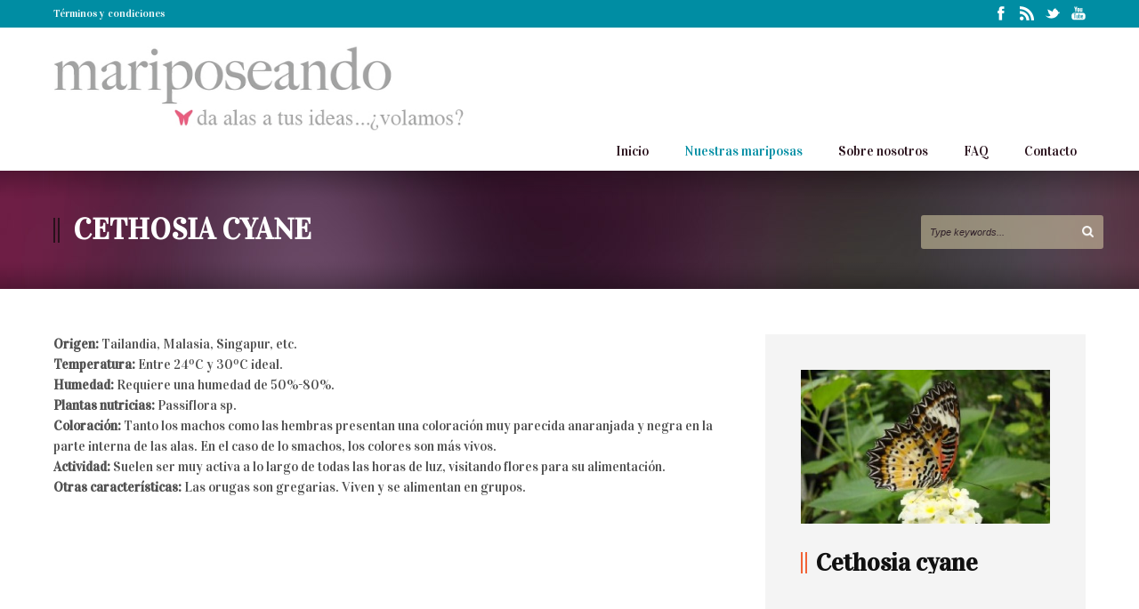

--- FILE ---
content_type: text/html; charset=UTF-8
request_url: http://www.mariposeando.com/cethosia-cyane/
body_size: 8459
content:
<!DOCTYPE html>
<!--[if lt IE 7]><html class="no-js lt-ie9 lt-ie8 lt-ie7"  xmlns:fb="http://ogp.me/ns/fb#" xmlns:og="http://ogp.me/ns#" lang="es-ES"> <![endif]-->
<!--[if IE 7]><html class="no-js lt-ie9 lt-ie8"  xmlns:fb="http://ogp.me/ns/fb#" xmlns:og="http://ogp.me/ns#" lang="es-ES"> <![endif]-->
<!--[if IE 8]><html class="no-js lt-ie9"  xmlns:fb="http://ogp.me/ns/fb#" xmlns:og="http://ogp.me/ns#" lang="es-ES"> <![endif]-->
<!--[if gt IE 8]><!--> <html class="no-js"  xmlns:fb="http://ogp.me/ns/fb#" xmlns:og="http://ogp.me/ns#" lang="es-ES"> <!--<![endif]-->
<head>

	<!-- Basic Page Needs
  ================================================== -->
	<meta charset="UTF-8" />
	<title>Mariposeando   &raquo; Cethosia cyane</title>

	<!--[if lt IE 9]>
		<script src="http://html5shiv.googlecode.com/svn/trunk/html5.js"></script>
	<![endif]-->

	<!-- CSS
  ================================================== -->
	<link rel="stylesheet" href="http://www.mariposeando.com/wp-content/themes/studiobielsa/style.css" type="text/css" />
	
				<meta name="viewport" content="width=device-width, user-scalable=no">
		<link rel="stylesheet" href="http://www.mariposeando.com/wp-content/themes/kingpower-v1-00/stylesheet/foundation-responsive.css">
		
	<!--[if IE 7]>
		<link rel="stylesheet" href="http://www.mariposeando.com/wp-content/themes/kingpower-v1-00/stylesheet/ie7-style.css" /> 
		<link rel="stylesheet" href="http://www.mariposeando.com/wp-content/themes/kingpower-v1-00/stylesheet/font-awesome/font-awesome-ie7.min.css" /> 
	<![endif]-->	
	
	<link rel="shortcut icon" href="http://www.mariposeando.com/wp-content/uploads/2013/04/mariposa-ico.png" type="image/x-icon" /><link rel="alternate" type="application/rss+xml" title="Mariposeando &raquo; Feed" href="http://www.mariposeando.com/feed/" />
<link rel="alternate" type="application/rss+xml" title="Mariposeando &raquo; RSS de los comentarios" href="http://www.mariposeando.com/comments/feed/" />
<link rel="alternate" type="application/rss+xml" title="Mariposeando &raquo; Cethosia cyane RSS de los comentarios" href="http://www.mariposeando.com/cethosia-cyane/feed/" />
<link rel='stylesheet' id='style-custom-css'  href='http://www.mariposeando.com/wp-content/themes/kingpower-v1-00/style-custom.css?ver=3.8.41' type='text/css' media='all' />
<link rel='stylesheet' id='Google-Font-Droid+Serif-css'  href='http://fonts.googleapis.com/css?family=Droid+Serif%3An%2Ci%2Cb%2Cbi&#038;subset=latin&#038;ver=3.8.41' type='text/css' media='all' />
<link rel='stylesheet' id='Google-Font-Vidaloka-css'  href='http://fonts.googleapis.com/css?family=Vidaloka%3An%2Ci%2Cb%2Cbi&#038;subset=latin&#038;ver=3.8.41' type='text/css' media='all' />
<link rel='stylesheet' id='Google-Font-Vollkorn-css'  href='http://fonts.googleapis.com/css?family=Vollkorn%3An%2Ci%2Cb%2Cbi&#038;subset=latin&#038;ver=3.8.41' type='text/css' media='all' />
<link rel='stylesheet' id='layerslider_css-css'  href='http://www.mariposeando.com/wp-content/plugins/LayerSlider/css/layerslider.css?ver=4.1.1' type='text/css' media='all' />
<link rel='stylesheet' id='contact-form-7-css'  href='http://www.mariposeando.com/wp-content/plugins/contact-form-7/includes/css/styles.css?ver=3.4' type='text/css' media='all' />
<link rel='stylesheet' id='superfish-css'  href='http://www.mariposeando.com/wp-content/themes/kingpower-v1-00/stylesheet/superfish.css?ver=3.8.41' type='text/css' media='all' />
<link rel='stylesheet' id='fancybox-css'  href='http://www.mariposeando.com/wp-content/themes/kingpower-v1-00/stylesheet/fancybox.css?ver=3.8.41' type='text/css' media='all' />
<link rel='stylesheet' id='fancybox-thumbs-css'  href='http://www.mariposeando.com/wp-content/themes/kingpower-v1-00/stylesheet/jquery.fancybox-thumbs.css?ver=3.8.41' type='text/css' media='all' />
<link rel='stylesheet' id='font-awesome-css'  href='http://www.mariposeando.com/wp-content/themes/kingpower-v1-00/stylesheet/font-awesome/font-awesome.css?ver=3.8.41' type='text/css' media='all' />
<script type='text/javascript' src='http://www.mariposeando.com/wp-includes/js/jquery/jquery.js?ver=1.10.2'></script>
<script type='text/javascript' src='http://www.mariposeando.com/wp-includes/js/jquery/jquery-migrate.min.js?ver=1.2.1'></script>
<script type='text/javascript' src='http://www.mariposeando.com/wp-content/plugins/LayerSlider/js/layerslider.kreaturamedia.jquery.js?ver=4.1.1'></script>
<script type='text/javascript' src='http://www.mariposeando.com/wp-content/plugins/LayerSlider/js/jquery-easing-1.3.js?ver=1.3.0'></script>
<script type='text/javascript' src='http://www.mariposeando.com/wp-content/plugins/LayerSlider/js/jquerytransit.js?ver=0.9.9'></script>
<script type='text/javascript' src='http://www.mariposeando.com/wp-content/plugins/LayerSlider/js/layerslider.transitions.js?ver=4.1.1'></script>
<script type='text/javascript' src='http://www.mariposeando.com/wp-content/themes/kingpower-v1-00/javascript/jquery.fitvids.js?ver=1.0'></script>
<script type='text/javascript' src='http://www.mariposeando.com/wp-includes/js/comment-reply.min.js?ver=3.8.41'></script>
<link rel="EditURI" type="application/rsd+xml" title="RSD" href="http://www.mariposeando.com/xmlrpc.php?rsd" />
<link rel="wlwmanifest" type="application/wlwmanifest+xml" href="http://www.mariposeando.com/wp-includes/wlwmanifest.xml" /> 
<link rel='prev' title='Danaus plexippus' href='http://www.mariposeando.com/danaus-plexippus-2/' />
<link rel='next' title='Morpho helenor peleides' href='http://www.mariposeando.com/morpho-helenor-peleides/' />
<meta name="generator" content="WordPress 3.8.41" />
<link rel='canonical' href='http://www.mariposeando.com/cethosia-cyane/' />
<link rel='shortlink' href='http://www.mariposeando.com/?p=567' />
<meta property='og:type' content='article' />
<meta property='og:title' content='Cethosia cyane' />
<meta property='og:url' content='http://www.mariposeando.com/cethosia-cyane/' />
<meta property='og:description' content='' />
<meta property='og:site_name' content='Mariposeando' />
<meta property='fb:app_id' content='561604390557816' />
<meta property='og:locale' content='es_ES' />
	
<!--[if lt IE 9]>
<style type="text/css">
	html,body, div.header-outer-wrapper{ min-width: 1240px; }

	div.shortcode-dropcap.circle,
	div.anythingSlider .anythingControls ul a, .flex-control-nav li a, 
	.nivo-controlNav a, ls-bottom-slidebuttons a{
		z-index: 1000;
		position: relative;
		behavior: url(http://www.mariposeando.com/wp-content/themes/kingpower-v1-00/stylesheet/ie-fix/PIE.php);
	}
	div.top-search-wrapper .search-text{ width: 185px; }
	div.top-search-wrapper .search-text input{ float: right; }
	div.logo-right-text-content { width: 400px !important; }
	
	span.portfolio-thumbnail-image-hover,
	span.hover-link, span.hover-video, span.hover-zoom{ display: none !important; }
	
	.portfolio-media-wrapper:hover span{ display: block !important; }
	.blog-media-wrapper:hover span{ display: block !important; }
	
	ul.gdl-accordion li, ul.gdl-toggle-box li{ overflow: hidden; }
	
	div.content-outer-wrapper.full-container.boxed-style-enabled{ margin-top: -130px; }div.gdl-top-slider.full-container.boxed-style-enabled .ls-kingpower .ls-bottom-nav-wrapper,div.gdl-top-slider.full-container.boxed-style-enabled .flex-control-nav-wrapper, div.gdl-top-slider.full-container.boxed-style-enabled .flex-caption,div.gdl-top-slider.full-container.boxed-style-enabled .nivo-controlNav-wrapper, div.gdl-top-slider.full-container.boxed-style-enabled .nivo-caption,div.gdl-top-slider.full-container.boxed-style-enabled .nivo-directionNav a.nivo-prevNav, div.gdl-top-slider.full-container.boxed-style-enabled .flex-direction-nav li .flex-prev, div.gdl-top-slider.full-container.boxed-style-enabled .ls-kingpower .ls-nav-prev,div.gdl-top-slider.full-container.boxed-style-enabled .nivo-directionNav a.nivo-nextNav, div.gdl-top-slider.full-container.boxed-style-enabled .flex-direction-nav li .flex-next, div.gdl-top-slider.full-container.boxed-style-enabled .ls-kingpower .ls-nav-next{ margin-bottom: 130px; }	
	div.gdl-top-slider.boxed-style-enabled .ls-kingpower .ls-bottom-nav-wrapper,
	div.gdl-top-slider.boxed-style-enabled .flex-control-nav-wrapper,
	div.gdl-top-slider.boxed-style-enabled .flex-caption,
	div.gdl-top-slider.boxed-style-enabled .nivo-controlNav-wrapper,
	div.gdl-top-slider.boxed-style-enabled .nivo-caption { left: 50%; margin-left: -620px; }  
	div.gdl-top-slider.boxed-style-enabled .ls-kingpower .ls-nav-prev,
	div.gdl-top-slider.boxed-style-enabled .nivo-directionNav a.nivo-prevNav, 
	div.gdl-top-slider.boxed-style-enabled .flex-direction-nav li .flex-prev{ right: 50%; margin-right: -569px; }
	div.gdl-top-slider.boxed-style-enabled .ls-kingpower .ls-nav-next,
	div.gdl-top-slider.boxed-style-enabled .nivo-directionNav a.nivo-nextNav, 
	div.gdl-top-slider.boxed-style-enabled .flex-direction-nav li .flex-next{ right: 50%; margin-right: -620px; } 
	
	div.header-outer-wrapper.full-container.boxed-style-enabled { position: absolute; left: 0px; right: 0px; z-index: 99; }
	div.content-outer-wrapper.full-container.boxed-style-enabled { position: relative; z-index: 50; }	

	div.gdl-top-slider.boxed-style-enabled .ls-kingpower .ls-bottom-nav-wrapper,
	div.gdl-top-slider.boxed-style-enabled .flex-control-nav-wrapper,
	div.gdl-top-slider.boxed-style-enabled .flex-caption,
	div.gdl-top-slider.boxed-style-enabled .nivo-controlNav-wrapper,
	div.gdl-top-slider.boxed-style-enabled .nivo-caption { left: 50%; margin-left: -620px; }  
	div.gdl-top-slider.boxed-style-enabled .ls-kingpower .ls-nav-prev,
	div.gdl-top-slider.boxed-style-enabled .nivo-directionNav a.nivo-prevNav, 
	div.gdl-top-slider.boxed-style-enabled .flex-direction-nav li .flex-prev{ right: 50%; margin-right: -569px; }
	div.gdl-top-slider.boxed-style-enabled .ls-kingpower .ls-nav-next,
	div.gdl-top-slider.boxed-style-enabled .nivo-directionNav a.nivo-nextNav, 
	div.gdl-top-slider.boxed-style-enabled .flex-direction-nav li .flex-next{ right: 50%; margin-right: -620px; } 
	
	div.header-outer-wrapper.full-container.boxed-style-enabled { position: absolute; left: 0px; right: 0px; z-index: 99; }
	div.content-outer-wrapper.full-container.boxed-style-enabled { position: relative; z-index: 50; }		
	
	div.logo-wrapper img{ float: left; }
	.logo-wrapper{ overflow: hidden; width: 465px !important; }	
</style>
<![endif]-->
	
</head>
<body class="page page-id-567 page-template-default">
<div class="body-outer-wrapper">
	<div class="body-wrapper">
		<div class="header-outer-wrapper ">
			<!-- top navigation -->
			<div class="top-navigation-wrapper boxed-style">
				<div class="top-navigation-container container">
					<div class="top-navigation-left"><a href="http://www.mariposeando.com/terminos-y-condiciones">Términos y condiciones</a></div><div class="top-navigation-right"><div id="gdl-social-icon" class="social-wrapper gdl-retina"><div class="social-icon-wrapper"><div class="social-icon"><a target="_blank" href="https://www.facebook.com/mariposeando?fref=ts"><img src="http://www.mariposeando.com/wp-content/themes/kingpower-v1-00/images/icon/light/social-icon/facebook.png" alt="facebook" width="16" height="16" /></a></div><div class="social-icon"><a target="_blank" href="http://mariposeando.com/feed/"><img src="http://www.mariposeando.com/wp-content/themes/kingpower-v1-00/images/icon/light/social-icon/rss.png" alt="rss" width="16" height="16" /></a></div><div class="social-icon"><a target="_blank" href="http://www.twitter.com/mariposeate"><img src="http://www.mariposeando.com/wp-content/themes/kingpower-v1-00/images/icon/light/social-icon/twitter.png" alt="twitter" width="16" height="16" /></a></div><div class="social-icon"><a target="_blank" href="http://www.youtube.com/user/wildurbanlife?feature=watch"><img src="http://www.mariposeando.com/wp-content/themes/kingpower-v1-00/images/icon/light/social-icon/youtube.png" alt="youtube" width="16" height="16" /></a></div></div></div></div>					<div class="clear"></div>
				</div>
			</div> <!-- top navigation wrapper -->
			
			<div class="header-wrapper container main">
					
				<!-- Get Logo -->
				<div class="logo-wrapper">
					<a href="http://www.mariposeando.com"><img src="http://www.mariposeando.com/wp-content/uploads/2013/04/logo-grande.jpg" alt=""/></a>				</div>

				<!-- Navigation -->
				<div class="gdl-navigation-wrapper">
					<div class="responsive-menu-wrapper"><select id="menu-principal" class="menu dropdown-menu"><option value="" class="blank">&#8211; Main Menu &#8211;</option><option class="menu-item menu-item-type-custom menu-item-object-custom menu-item-home menu-item-540 menu-item-depth-0" value="http://www.mariposeando.com">Inicio</option>
<option class="menu-item menu-item-type-post_type menu-item-object-page current-menu-ancestor current-menu-parent current_page_parent current_page_ancestor menu-item-has-children menu-item-543 menu-item-depth-0" value="http://www.mariposeando.com/nuestras-mariposas/">Nuestras mariposas</option>	<option class="menu-item menu-item-type-post_type menu-item-object-page menu-item-554 menu-item-depth-1" value="http://www.mariposeando.com/heliconius-melpomene/">- Heliconius melpomene</option>
	<option class="menu-item menu-item-type-post_type menu-item-object-page menu-item-595 menu-item-depth-1" value="http://www.mariposeando.com/heliconius-charithonius/">- Heliconius charithonius</option>
	<option class="menu-item menu-item-type-post_type menu-item-object-page menu-item-594 menu-item-depth-1" value="http://www.mariposeando.com/dryas-iulia/">- Dryas iulia</option>
	<option class="menu-item menu-item-type-post_type menu-item-object-page menu-item-593 menu-item-depth-1" value="http://www.mariposeando.com/heliconius-hecale/">- Heliconius hecale</option>
	<option class="menu-item menu-item-type-post_type menu-item-object-page menu-item-592 menu-item-depth-1" value="http://www.mariposeando.com/danaus-plexippus-2/">- Danaus plexippus</option>
	<option class="menu-item menu-item-type-post_type menu-item-object-page current-menu-item page_item page-item-567 current_page_item menu-item-591 menu-item-depth-1" value="http://www.mariposeando.com/cethosia-cyane/" selected="selected">- Cethosia cyane</option>
	<option class="menu-item menu-item-type-post_type menu-item-object-page menu-item-590 menu-item-depth-1" value="http://www.mariposeando.com/morpho-helenor-peleides/">- Morpho helenor peleides</option>
	<option class="menu-item menu-item-type-post_type menu-item-object-page menu-item-589 menu-item-depth-1" value="http://www.mariposeando.com/caligo-eurilochus/">- Caligo eurilochus</option>
	<option class="menu-item menu-item-type-post_type menu-item-object-page menu-item-588 menu-item-depth-1" value="http://www.mariposeando.com/papilio-lowi/">- Papilio lowi</option>
	<option class="menu-item menu-item-type-post_type menu-item-object-page menu-item-587 menu-item-depth-1" value="http://www.mariposeando.com/papilio-polytes/">- Papilio polytes</option>
	<option class="menu-item menu-item-type-post_type menu-item-object-page menu-item-586 menu-item-depth-1" value="http://www.mariposeando.com/papilio-demoleus/">- Papilio demoleus</option>

<option class="menu-item menu-item-type-post_type menu-item-object-page menu-item-373 menu-item-depth-0" value="http://www.mariposeando.com/sobre-nosotros/">Sobre nosotros</option>
<option class="menu-item menu-item-type-post_type menu-item-object-page menu-item-69 menu-item-depth-0" value="http://www.mariposeando.com/faq/">FAQ</option>
<option class="menu-item menu-item-type-post_type menu-item-object-page menu-item-538 menu-item-depth-0" value="http://www.mariposeando.com/contacto-2/">Contacto</option>
</select></div><div class="clear"></div><div class="navigation-wrapper"><div class="gdl-current-menu" ></div><div id="main-superfish-wrapper" class="menu-wrapper"><ul id="menu-principal-1" class="sf-menu"><li id="menu-item-540" class="menu-item menu-item-type-custom menu-item-object-custom menu-item-home"><a href="http://www.mariposeando.com"><span class="gdl-des-prepend"><span class="gdl-label">Inicio</span></span></a></li>
<li id="menu-item-543" class="menu-item menu-item-type-post_type menu-item-object-page current-menu-ancestor current-menu-parent current_page_parent current_page_ancestor menu-item-has-children"><a href="http://www.mariposeando.com/nuestras-mariposas/"><span class="gdl-des-prepend"><span class="gdl-label">Nuestras mariposas</span></span></a>
<ul class="sub-menu">
	<li id="menu-item-554" class="menu-item menu-item-type-post_type menu-item-object-page"><a href="http://www.mariposeando.com/heliconius-melpomene/"><span class="gdl-sub-label">Heliconius melpomene</span></a></li>
	<li id="menu-item-595" class="menu-item menu-item-type-post_type menu-item-object-page"><a href="http://www.mariposeando.com/heliconius-charithonius/"><span class="gdl-sub-label">Heliconius charithonius</span></a></li>
	<li id="menu-item-594" class="menu-item menu-item-type-post_type menu-item-object-page"><a href="http://www.mariposeando.com/dryas-iulia/"><span class="gdl-sub-label">Dryas iulia</span></a></li>
	<li id="menu-item-593" class="menu-item menu-item-type-post_type menu-item-object-page"><a href="http://www.mariposeando.com/heliconius-hecale/"><span class="gdl-sub-label">Heliconius hecale</span></a></li>
	<li id="menu-item-592" class="menu-item menu-item-type-post_type menu-item-object-page"><a href="http://www.mariposeando.com/danaus-plexippus-2/"><span class="gdl-sub-label">Danaus plexippus</span></a></li>
	<li id="menu-item-591" class="menu-item menu-item-type-post_type menu-item-object-page current-menu-item page_item page-item-567 current_page_item"><a href="http://www.mariposeando.com/cethosia-cyane/"><span class="gdl-sub-label">Cethosia cyane</span></a></li>
	<li id="menu-item-590" class="menu-item menu-item-type-post_type menu-item-object-page"><a href="http://www.mariposeando.com/morpho-helenor-peleides/"><span class="gdl-sub-label">Morpho helenor peleides</span></a></li>
	<li id="menu-item-589" class="menu-item menu-item-type-post_type menu-item-object-page"><a href="http://www.mariposeando.com/caligo-eurilochus/"><span class="gdl-sub-label">Caligo eurilochus</span></a></li>
	<li id="menu-item-588" class="menu-item menu-item-type-post_type menu-item-object-page"><a href="http://www.mariposeando.com/papilio-lowi/"><span class="gdl-sub-label">Papilio lowi</span></a></li>
	<li id="menu-item-587" class="menu-item menu-item-type-post_type menu-item-object-page"><a href="http://www.mariposeando.com/papilio-polytes/"><span class="gdl-sub-label">Papilio polytes</span></a></li>
	<li id="menu-item-586" class="menu-item menu-item-type-post_type menu-item-object-page"><a href="http://www.mariposeando.com/papilio-demoleus/"><span class="gdl-sub-label">Papilio demoleus</span></a></li>
</ul>
</li>
<li id="menu-item-373" class="menu-item menu-item-type-post_type menu-item-object-page"><a href="http://www.mariposeando.com/sobre-nosotros/"><span class="gdl-des-prepend"><span class="gdl-label">Sobre nosotros</span></span></a></li>
<li id="menu-item-69" class="menu-item menu-item-type-post_type menu-item-object-page"><a href="http://www.mariposeando.com/faq/"><span class="gdl-des-prepend"><span class="gdl-label">FAQ</span></span></a></li>
<li id="menu-item-538" class="menu-item menu-item-type-post_type menu-item-object-page"><a href="http://www.mariposeando.com/contacto-2/"><span class="gdl-des-prepend"><span class="gdl-label">Contacto</span></span></a></li>
</ul></div><div class="clear"></div></div>					<div class="clear"></div>
				</div>
				<div class="clear"></div>
			</div> <!-- header wrapper container -->
					</div> <!-- header outer wrapper -->
		<div class="page-header-wrapper boxed-style gdl-border-x bottom"><div class="page-header-container container"><div class="page-header-inner-wrapper"><div class="page-header-left-bar"></div><div class="page-header-left-bar"></div><h1 class="page-header-title">Cethosia cyane</h1></div><span class="page-header-caption"></span></div><div class="page-title-top-shadow"></div><div class="page-title-bottom-shadow"></div><div class="gdl-search-form">
	<form method="get" id="searchform" action="http://www.mariposeando.com/">
				<div class="search-text" id="search-text">
			<input type="text" value="Type keywords..." name="s" id="s" autocomplete="off" data-default="Type keywords..." />
		</div>
		<input type="submit" id="searchsubmit" value="" />
		<div class="clear"></div>
	</form>
</div></div>		<div class="content-outer-wrapper ">
			<div class="header-bottom-bar-wrapper boxed-style">
				<div class="header-bottom-bar boxed-style"></div>
			</div>
						<div class="content-wrapper container main ">			
	<div id="post-567" class="post-567 page type-page status-publish hentry">
	<div class="page-wrapper single-page ">
		<div class="row gdl-page-row-wrapper"><div class="gdl-page-left mb0 twelve columns"><div class="row"><div class="gdl-page-item mb0 twelve columns"><div class="row"><div class="twelve columns mb0"><div class="gdl-page-content"></div></div><div class="clear"></div></div><div class="row"><div class="eight columns column-item-class column-item-class-0 mb45"><div class="gdl-column-item"><strong>Origen:</strong><strong> </strong>Tailandia, Malasia, Singapur, etc.<br/>
<strong>Temperatura:</strong> Entre 24ºC y 30ºC ideal.<br/>
<strong>Humedad:</strong> Requiere una humedad de 50%-80%.<br/>
<strong>Plantas nutricias:</strong><strong> </strong>Passiflora sp.<br/>
<strong>Coloración:</strong><strong> </strong>Tanto los machos como las hembras presentan una coloración muy parecida anaranjada y negra en la parte interna de las alas. En el caso de lo smachos, los colores son más vivos.<br/>
<strong>Actividad:</strong><strong> </strong>Suelen ser muy activa a lo largo de todas las horas de luz, visitando flores para su alimentación.<br/>
<strong>Otras características:</strong><strong> </strong>Las orugas son gregarias. Viven y se alimentan en grupos.</div></div><div class="four columns featured-media-item-class featured-media-item-class-1 mb40"><div class="featured-media-wrapper"><div class="featured-media-image"><img src="http://www.mariposeando.com/wp-content/uploads/2016/04/c_cyane-300x225-500x310.jpg" alt=""></div><div class="featured-media-content-wrapper"><div class="featured-media-title-wrapper"><div class="featured-media-left-bar"></div><div class="featured-media-left-bar"></div><h4 class="featured-media-title">Cethosia cyane</h4><div class="clear"></div><div class="featured-media-caption"></div></div><div class="clear"></div><div class="featured-media-content"></div></div><div class="clear"></div></div></div><div class="clear"></div></div></div><div class="clear"></div></div></div><div class="clear"></div></div>		<div class="clear"></div>
	</div> <!-- page wrapper -->
	</div> <!-- post class -->
			</div> <!-- content wrapper -->
		</div> <!-- content outer wrapper -->

				
		<div class="footer-wrapper boxed-style">

		<!-- Get Footer Widget -->
							<div class="container footer-container">
				<div class="footer-widget-wrapper">
					<div class="row">
						<div class="three columns gdl-footer-1 mb0"><div class="custom-sidebar widget_search" id="search-2" ><h3 class="custom-sidebar-title">Buscar</h3><div class="gdl-search-form">
	<form method="get" id="searchform" action="http://www.mariposeando.com/">
				<div class="search-text" id="search-text">
			<input type="text" value="Type keywords..." name="s" id="s" autocomplete="off" data-default="Type keywords..." />
		</div>
		<input type="submit" id="searchsubmit" value="" />
		<div class="clear"></div>
	</form>
</div></div><div class="custom-sidebar widget_text" id="text-2" ><h3 class="custom-sidebar-title">Fiesta de la primavera Vallromanes</h3>			<div class="textwidget"><iframe  width="260" height="145"  src="http://www.youtube.com/embed/-yKYsjCnod0" frameborder="0" allowfullscreen></iframe></div>
		</div><div class="custom-sidebar widget_text" id="text-4" ><h3 class="custom-sidebar-title">Mariposas con Mariposeando</h3>			<div class="textwidget"><iframe width="260" height="145" src="http://www.youtube.com/embed/VM84oKVkD6I" frameborder="0" allowfullscreen></iframe></div>
		</div></div><div class="three columns gdl-footer-2 mb0"><div class="custom-sidebar widget_recent-post-widget" id="recent-post-widget-2" ><h3 class="custom-sidebar-title">Noticias mariposeando</h3><div class='gdl-recent-post-widget'>				<div class="recent-post-widget">
					<div class="recent-post-widget-thumbnail"><a href="http://www.mariposeando.com/evento-en-colegio/"><img src="http://www.mariposeando.com/wp-content/uploads/2013/04/Inachis-io1-90x60.jpg" alt=""/></a></div>					
					<div class="recent-post-widget-context">
						<h4 class="recent-post-widget-title">
							<a href="http://www.mariposeando.com/evento-en-colegio/"> 
								Nuevo año, nuevo reto, nueva mariposa 
							</a>
						</h4>
						<div class="recent-post-widget-info">
							<div class="recent-post-widget-date">
								13 abr 2013							</div>						
						</div>
					</div>
					<div class="clear"></div>
				</div>						
				</div></div><div class="custom-sidebar widget_twitter-widget" id="twitter-widget-2" ><h3 class="custom-sidebar-title">Síguenos en twitter</h3><div class="twitter-whole"><ul id="twitter_update_list"><li>Twitter feed loading</li></ul></div>			<script type="text/javascript" src="http://twitter.com/javascripts/blogger.js"></script>
			<script type="text/javascript" src="http://api.twitter.com/1/statuses/user_timeline/@mariposeate.json?callback=twitterCallback2&amp;count=4&amp;include_rts=true"></script>
		</div></div><div class="three columns gdl-footer-3 mb0"><div class="custom-sidebar widget_rss" id="rss-2" ><h3 class="custom-sidebar-title"><a class='rsswidget' href='http://blogdemariposeando.wordpress.com/feed/' title='Sindicar este contenido'><img style='border:0' width='14' height='14' src='http://www.mariposeando.com/wp-includes/images/rss.png' alt='RSS' /></a> <a class='rsswidget' href='https://blogdemariposeando.wordpress.com/' title='Recuperemos el placer de convivir con la naturaleza en espacios urbanos a traves de la suelta de Mariposas'>Síguenos en nuestro blog</a></h3><ul><li><a class='rsswidget' href='https://blogdemariposeando.wordpress.com/2014/06/02/encuentros-mariposas-graellsia-isabelae/' title='¡Hola a todos! Uno de nuestros seguidores, nos hizo llegar unas fotos de una mariposa que se posó cerca de él hace unos días… ¡y nos sorprendió porque es una mariposa difícil de ver! ¿Queréis descubrir a Graellsia Isabelae? Nos … Seguir leyendo →'>Vuestros encuentros con mariposas: Graellsia Isabelae</a></li><li><a class='rsswidget' href='https://blogdemariposeando.wordpress.com/2014/06/01/mariposeando-en-la-ecofira/' title='¡¡Hola a todos!! El pasado 17 de mayo estuvimos en la Ecofira de Vallromanes, pasando un buen rato con los asistentes y realizando al final, una de nuestras sueltas de mariposas. ¡Mirad algunas fotos! La Ecofira, una feria dedicada a … Seguir leyendo →'>Mariposeando en la Ecofira</a></li><li><a class='rsswidget' href='https://blogdemariposeando.wordpress.com/2014/05/12/cajas-personalizadas-para-tus-sueltas/' title='¡Hola a tod@s!   Como sabéis, una de nuestras propuestas son las sueltas colectivas de mariposas. Estas sueltas suelen hacerse en eventos en los que una o dos personas son las encargadas de abrir la caja de «los deseos»… y … Seguir leyendo →'>Cajas personalizadas para tus sueltas</a></li><li><a class='rsswidget' href='https://blogdemariposeando.wordpress.com/2014/05/08/mariposeando-en-la-ecofira-de-vallromanes/' title='  ¡Hola a todos!   El próximo 17 de mayo se celebra en Vallromanes, la Ecofira, con actividades y talleres gratuitos. Mariposeando estará allí también, ¿quieres saber qué haremos? La Ecofira de Vallromanes dispondrá de actividades y talleres gratuitos, como … Seguir leyendo →'>Mariposeando en la Ecofira de Vallromanes</a></li><li><a class='rsswidget' href='https://blogdemariposeando.wordpress.com/2014/03/11/estamos-trabajando-con-papilio-machaon/' title='¡Hola a todos! Hoy os queremos presentar una de las especies de mariposas que estamos trabajando y que esperamos poder tener disponibles para liberar en breve. Se trata de Papilio Machaon…¡vamos a ver sus características! Un nombre con significado… Antes … Seguir leyendo →'>Estamos trabajando con…¡ Papilio Machaon!</a></li></ul></div></div><div class="three columns gdl-footer-4 mb0"><div class="custom-sidebar widget_text" id="text-5" >			<div class="textwidget"><iframe src="//www.facebook.com/plugins/likebox.php?href=http%3A%2F%2Fwww.facebook.com%2Fmariposeando&amp;width=292&amp;height=590&amp;show_faces=true&amp;colorscheme=light&amp;stream=true&amp;show_border=true&amp;header=true&amp;appId=561604390557816" scrolling="no" frameborder="0" style="border:none; overflow:hidden; width:292px; height:525px;" allowTransparency="true"></iframe></div>
		</div></div>						<div class="clear"></div>
					</div> <!-- close row -->
					
					<!-- Get Copyright Text -->
																<div class="copyright-wrapper">
							<div class="copyright-border"></div>
							<div class="copyright-left">
								@ 2013 mariposeando - Desarrollo web: <a href="http://www.studiobielsa.es" target="_blank">studiobielsa</a>							</div> 
							<div class="copyright-scroll-top scroll-top"></div>
						</div>
										
				</div>
			</div> 
		
		</div><!-- footer wrapper -->
	</div> <!-- body wrapper -->
</div> <!-- body outer wrapper -->
	
<script type="text/javascript">jQuery(document).ready(function(){});</script>	<script>
		var getElementsByClassName=function(a,b,c){if(document.getElementsByClassName){getElementsByClassName=function(a,b,c){c=c||document;var d=c.getElementsByClassName(a),e=b?new RegExp("\\b"+b+"\\b","i"):null,f=[],g;for(var h=0,i=d.length;h<i;h+=1){g=d[h];if(!e||e.test(g.nodeName)){f.push(g)}}return f}}else if(document.evaluate){getElementsByClassName=function(a,b,c){b=b||"*";c=c||document;var d=a.split(" "),e="",f="http://www.w3.org/1999/xhtml",g=document.documentElement.namespaceURI===f?f:null,h=[],i,j;for(var k=0,l=d.length;k<l;k+=1){e+="[contains(concat(' ', @class, ' '), ' "+d[k]+" ')]"}try{i=document.evaluate(".//"+b+e,c,g,0,null)}catch(m){i=document.evaluate(".//"+b+e,c,null,0,null)}while(j=i.iterateNext()){h.push(j)}return h}}else{getElementsByClassName=function(a,b,c){b=b||"*";c=c||document;var d=a.split(" "),e=[],f=b==="*"&&c.all?c.all:c.getElementsByTagName(b),g,h=[],i;for(var j=0,k=d.length;j<k;j+=1){e.push(new RegExp("(^|\\s)"+d[j]+"(\\s|$)"))}for(var l=0,m=f.length;l<m;l+=1){g=f[l];i=false;for(var n=0,o=e.length;n<o;n+=1){i=e[n].test(g.className);if(!i){break}}if(i){h.push(g)}}return h}}return getElementsByClassName(a,b,c)},
			dropdowns = getElementsByClassName( 'dropdown-menu' );
		for ( i=0; i<dropdowns.length; i++ )
			dropdowns[i].onchange = function(){ if ( this.value != '' ) window.location.href = this.value; }
	</script>
	<script type='text/javascript' src='http://www.mariposeando.com/wp-content/plugins/contact-form-7/includes/js/jquery.form.min.js?ver=3.32.0-2013.04.03'></script>
<script type='text/javascript'>
/* <![CDATA[ */
var _wpcf7 = {"loaderUrl":"http:\/\/www.mariposeando.com\/wp-content\/plugins\/contact-form-7\/images\/ajax-loader.gif","sending":"Enviando..."};
/* ]]> */
</script>
<script type='text/javascript' src='http://www.mariposeando.com/wp-content/plugins/contact-form-7/includes/js/scripts.js?ver=3.4'></script>
<script type='text/javascript' src='http://www.mariposeando.com/wp-content/themes/kingpower-v1-00/javascript/superfish.js?ver=1.0'></script>
<script type='text/javascript' src='http://www.mariposeando.com/wp-content/themes/kingpower-v1-00/javascript/supersub.js?ver=1.0'></script>
<script type='text/javascript' src='http://www.mariposeando.com/wp-content/themes/kingpower-v1-00/javascript/hoverIntent.js?ver=1.0'></script>
<script type='text/javascript' src='http://www.mariposeando.com/wp-content/themes/kingpower-v1-00/javascript/jquery.easing.js?ver=1.0'></script>
<script type='text/javascript'>
/* <![CDATA[ */
var ATTR = {"enable":"enable","width":"80","height":"45"};
/* ]]> */
</script>
<script type='text/javascript' src='http://www.mariposeando.com/wp-content/themes/kingpower-v1-00/javascript/jquery.fancybox.js?ver=1.0'></script>
<script type='text/javascript' src='http://www.mariposeando.com/wp-content/themes/kingpower-v1-00/javascript/jquery.fancybox-media.js?ver=1.0'></script>
<script type='text/javascript' src='http://www.mariposeando.com/wp-content/themes/kingpower-v1-00/javascript/jquery.fancybox-thumbs.js?ver=1.0'></script>
<script type='text/javascript' src='http://www.mariposeando.com/wp-content/themes/kingpower-v1-00/javascript/gdl-scripts.js?ver=1.0'></script>
<div id="fb-root"></div>
<script type="text/javascript">
  window.fbAsyncInit = function() {
    FB.init({"appId":"561604390557816","channelUrl":"http:\/\/www.mariposeando.com\/?sfc-channel-file=1","status":true,"cookie":true,"xfbml":true,"oauth":true});
      };
  (function(d){
       var js, id = 'facebook-jssdk'; if (d.getElementById(id)) {return;}
       js = d.createElement('script'); js.id = id; js.async = true;
       js.src = "//connect.facebook.net/es_ES/all.js";
       d.getElementsByTagName('head')[0].appendChild(js);
   }(document));     
</script>

</body>
</html>

--- FILE ---
content_type: text/css
request_url: http://www.mariposeando.com/wp-content/themes/studiobielsa/style.css
body_size: 325
content:
/*
Theme Name: Mariposeando
Description: Plantilla mariposeando
Author: studiobielsa
Author URI: www.studiobielsa.es
Version: 1.0
Tags: white, light, Orange, two-columns, flexible-width, custom-background, custom-colors, featured-images, theme-options
Template: kingpower-v1-00
*/@import url('../kingpower-v1-00/style.css');


--- FILE ---
content_type: text/css
request_url: http://www.mariposeando.com/wp-content/themes/kingpower-v1-00/stylesheet/foundation-responsive.css
body_size: 8101
content:

/* #Foundation Style
================================================== */
.row .column, .row .columns{ -webkit-box-sizing: border-box; -moz-box-sizing: border-box; box-sizing: border-box; }

.container{ margin: 0px auto; padding: 0px 20px; max-width: 1200px; }
.content-outer-wrapper.boxed-container .header-bottom-bar,
.gdl-top-slider.boxed-container,
.bottom-slider-wrapper.boxed-container{ max-width: 1160px; margin: 0px auto; }

.row { width: 1200px; max-width: 100%; margin: 0 auto; }
.row .row { width: auto; max-width: none; min-width: 0; margin: 0 -20px; }

.column, .columns { float: left; min-height: 1px; padding: 0 20px; position: relative; }
.column.wrapper, .columns.wrapper{ padding: 0px; }

.row .one { width: 8.333%; }
.row .two { width: 16.667%; }
.row .three { width: 25%; }
.row .four { width: 33.333%; }
.row .five { width: 41.667%; }
.row .six { width: 50%; }
.row .seven { width: 58.333%; }
.row .eight { width: 66.667%; }
.row .nine { width: 75%; }
.row .ten { width: 83.333%; }
.row .eleven { width: 91.667%; }
.row .twelve { width: 100%; }

.row .one-fifth{ width: 20%; }
.row .one-sixth{ width: 16.667; }

img{ max-width: 100%; height: auto; }
img { -ms-interpolation-mode: bicubic; }
object, embed { max-width: 100%; }

/* #Foundation Mobile Size
================================================== */
@media only screen and (max-width: 767px) {
	body { -webkit-text-size-adjust: none; -ms-text-size-adjust: none;
		width: 100%; min-width: 0; margin-left: 0; margin-right: 0; padding-left: 0; padding-right: 0; }
		
	.container{ margin: 0px auto; max-width: 420px; }
	
	.row { width: auto; min-width: 0; margin-left: 0; margin-right: 0; }

	.row .column, .row .columns { width: 100%; float: none; }

	.column:last-child, .columns:last-child { float: none; }
	[class*="column"] + [class*="column"]:last-child { float: none; }

	.column:before, .columns:before, .column:after, .columns:after { content: ""; display: table; }
	.column:after, .columns:after { clear: both; }
}



/* #Custom Style
================================================== */

/*--- header area ---*/
.header-wrapper .responsive-menu-wrapper{ display: none; }

/* #Ipad Size
================================================== */
@media only screen and (max-width: 1200px) {
	div.logo-wrapper { float: none; }
	div.gdl-navigation-wrapper { float: none; text-align: center; }
	div.navigation-wrapper { display: inline-block; }
	div.gdl-current-menu{ display: none; }
	ul.sf-menu li { padding-top: 0px !important; padding-bottom: 20px !important; }
	ul.sf-menu li li { padding-top: 0px !important; padding-bottom: 0px !important; }
	ul.sf-menu li:hover ul, ul.sf-menu li.sfHover ul { top: 50px !important; }
	ul.sf-menu li li:hover ul, ul.sf-menu li li.sfHover ul, ul.sf-menu li li li:hover ul, ul.sf-menu li li li.sfHover ul { top: 1px !important; }
}

/* #Above Desktop Size
================================================== */
@media only screen and (min-width: 1240px) {

	div.gdl-top-slider.boxed-style-enabled .ls-kingpower .ls-bottom-nav-wrapper,
	div.gdl-top-slider.boxed-style-enabled .flex-control-nav-wrapper,
	div.gdl-top-slider.boxed-style-enabled .flex-caption,
	div.gdl-top-slider.boxed-style-enabled .nivo-controlNav-wrapper,
	div.gdl-top-slider.boxed-style-enabled .nivo-caption { left: 50%; margin-left: -620px; }  
	div.gdl-top-slider.boxed-style-enabled .ls-kingpower .ls-nav-prev,
	div.gdl-top-slider.boxed-style-enabled .nivo-directionNav a.nivo-prevNav, 
	div.gdl-top-slider.boxed-style-enabled .flex-direction-nav li .flex-prev{ right: 50%; margin-right: -569px; }
	div.gdl-top-slider.boxed-style-enabled .ls-kingpower .ls-nav-next,
	div.gdl-top-slider.boxed-style-enabled .nivo-directionNav a.nivo-nextNav, 
	div.gdl-top-slider.boxed-style-enabled .flex-direction-nav li .flex-next{ right: 50%; margin-right: -620px; } 
	
	div.header-outer-wrapper.full-container.boxed-style-enabled { position: absolute; left: 0px; right: 0px; z-index: 99; }
	div.content-outer-wrapper.full-container.boxed-style-enabled { position: relative; z-index: 50; }	
}
@media only screen and (min-width: 1160px) {	
	div.gdl-top-slider.full-style-enabled .flex-control-nav-wrapper,
	div.gdl-top-slider.full-style-enabled .flex-caption,
	div.gdl-top-slider.full-style-enabled .nivo-controlNav-wrapper,
	div.gdl-top-slider.full-style-enabled .nivo-caption { left: 50%; margin-left: -580px; }  
	div.gdl-top-slider.full-style-enabled .nivo-directionNav a.nivo-prevNav, 
	div.gdl-top-slider.full-style-enabled .flex-direction-nav li .flex-prev{ right: 50%; margin-right: -529px; }
	div.gdl-top-slider.full-style-enabled .nivo-directionNav a.nivo-nextNav, 
	div.gdl-top-slider.full-style-enabled .flex-direction-nav li .flex-next{ right: 50%; margin-right: -580px; } 	
}

/* #Custom Mobile size
================================================== */
@media only screen and (max-width: 959px) {
	div.navigation-wrapper ul.sf-menu li a { padding: 11px 21px; }
}

@media only screen and (max-width: 767px) {
	/*--- header area ---*/
	.logo-wrapper img{width: 300px;}
	
	div.top-navigation-right,div.top-navigation-left, 
	div.top-navigation-right-text{ float: none; margin: 0px 40px 5px; }	
	div.social-wrapper{ float: none; display: inline-block; margin: 0px; }	
	
	div.header-wrapper .logo-wrapper{ float: none; padding: 40px 0px 30px; }
	div.header-wrapper .gdl-navigation-wrapper{ float: none; padding-bottom: 20px; }
	div.header-wrapper .responsive-menu-wrapper{ display: block; } 
	div.header-wrapper .navigation-wrapper{ display: none; }
	
	div.page-header-wrapper  .gdl-search-form{ display: none; }
	
	/*--- top slider ---*/
	div.bottom-slider-wrapper.boxed-container,
	div.gdl-top-slider.boxed-style-enabled{ max-width: 460px; margin: 0px auto; }
	
	div.bottom-slider-column1, div.bottom-slider-column2,
	div.bottom-slider-column3, div.bottom-slider-column4{ width: 100%; }
	div.bottom-column-service-wrapper{ height: auto !important; }
	
	/*--- sidebar ---*/
	div.gdl-left-sidebar .sidebar-wrapper,
	div.gdl-right-sidebar .sidebar-wrapper { padding-left: 0px; padding-right: 0px; }
	div.gdl-sidebar-wrapper.gdl-border-y{ background: none; }
	
	/*--- single page ---*/
	div.single-portfolio .port-media-wrapper { max-width: 100%; width: 100%; float: none; margin-bottom: 20px; }
	div.single-portfolio .port-content-wrapper { overflow: visible; }
	div.single-portfolio .port-nav .port-prev-nav, div.single-portfolio .port-nav .port-next-nav { margin-bottom: 15px; }
	
	/*--- page item ---*/
	div.about-us-wrapper .about-us-image{ float: none; margin-right: 0px; margin-bottom: 15px; max-width: 100%; }
	
	div.featured-media-wrapper .featured-media-image{ float: none; max-width: 100%; margin-right: 0px; margin-bottom: 15px; }
	div.featured-media-wrapper .featured-media-video{ float: none; width: 100%; margin-right: 0px; margin-bottom: 15px; }
	div.featured-media-wrapper .featured-media-header-icon{ display: none; }

	div.gdl-blog-medium .blog-medium-media-wrapper{ margin-right: 0px; width: 100%; float: none; }
	
	div.stunning-text-wrapper .stunning-text-inner-wrapper { padding: 26px 25px !important; }
	div.stunning-text-wrapper .stunning-text-button-wrapper { display: none; }	
	div.stunning-text-wrapper .stunning-text-button-mobile  { display: block; }	
	
	div.price-item{ margin-bottom: 20px; }
	
	/*--- shortcode ---*/
	.shortcode1-4, .shortcode1-4.last, 
	.shortcode1-3, .shortcode1-3.last, 
	.shortcode1-2, .shortcode1-2.last,
    .shortcode2-3, .shortcode2-3.last, 
	.shortcode3-4, .shortcode3-4.last,
	.shortcode1-5, .shortcode1-5.last, 
	.shortcode2-5, .shortcode2-5.last,
	.shortcode3-5, .shortcode3-5.last, 
	.shortcode4-5, .shortcode4-5.last{ width: 100%; }
	
	/*--- stunning-text ---*/
	div.stunning-text-wrapper .stunning-text-icon { float:none; margin: 0px auto 10px; }
	div.stunning-text-wrapper { text-align: center; }
	
	/*--- slider ---*/
	.flex-caption{ display: none !important; }
	.nivo-caption{ display: none !important; }
	.anythingSlider{ display: none !important; }
	
	/*--- footer ---*/
	div.copyright-left, div.copyright-right{ float: none; text-align: center; }
	
}

--- FILE ---
content_type: text/css
request_url: http://www.mariposeando.com/wp-content/themes/kingpower-v1-00/style-custom.css?ver=3.8.41
body_size: 20935
content:
.top-navigation-wrapper, .top-navigation-wrapper a{ color: #ffffff; } 
.top-navigation-wrapper{ background-color: #008da3; } 
div.page-header-wrapper input[type="text"]{ color: #28111b; } 
div.page-header-wrapper input[type="text"]{ background-color: #d9cea7; } 
.sf-menu li a{ color: #28111b; } 
.sf-menu li span.gdl-description{ color: #008da3; } 
.sf-menu li a:hover{ color: #215858; } 
.sf-menu li.current-menu-ancestor a, .sf-menu li.current-menu-item a, .sf-menu li.current-post-ancestor a{ color: #008da3; } 
.gdl-current-menu{ background-color: #f1f1f1; } 
.sf-menu li li{ background-color: #28111b; } 
.sf-menu *{ border-color: #d9cea7; } 
.sf-menu li li a, .sf-menu li.current-menu-item li a, .sf-menu li.current-menu-ancestor li a, .sf-menu li li.current-menu-item li a, .sf-menu li.current-post-ancestor li a{ color: #f9f9f9; } 
.sf-menu li li a:hover, .sf-menu li li.current-menu-item li a:hover, .sf-menu li li.current-menu-ancestor li a:hover{ color: #b5b5b5; } 
.sf-menu li li.current-menu-item a, .sf-menu li li.current-menu-ancestor a, .sf-menu li li.current-menu-ancestor li.current-menu-item a, .sf-menu li li.current-post-ancestor a{ color: #b5b5b5; } 
h1.page-header-title{ color: #ffffff; } 
div.page-header-left-bar, div.portfolio-filer-left-bar { background-color: #28111b; } 
span.page-header-caption{ color: #e2e2e2; } 
h3.gdl-header-title{ color: #510020; } 
div.gdl-header-left-bar, .gdl-sidebar-left-bar{ background-color: #52001f; } 
h1, h2, h3, h4, h5, h6{ color: #6b203d; } 
body{ color: #505050; } 
html{ background-color: #ededed; } 
.container.main, .gdl-container-color{ background-color: #ffffff; } 
a{ color: #a39f9d; } 
a:hover{ color: #dedad7; } 
::selection, ::-moz-selection{ color: #ffffff; } 
::selection, ::-moz-selection{ background-color: #4f4f4f; } 
.sidebar-wrapper a{ color: #595959; } 
.sidebar-wrapper a:hover{ color: #999999; } 
.custom-sidebar-title, .custom-sidebar-title a{ color: #222222; } 
.sidebar-wrapper .recent-post-widget-info, .sidebar-wrapper #twitter_update_list{ color: #a5a5a5; } 
div.recent-port-widget .recent-port-widget-thumbnail, div.recent-post-widget .recent-post-widget-thumbnail, div.custom-sidebar .flickr_badge_image{ background-color: #eeeeee; } 
.tagcloud a{ background-color: #f5f5f5; } 
div.footer-gallery-wrapper .footer-gallery-title{ color: #ffffff; } 
div.footer-gallery-wrapper .footer-gallery-nav-right, div.footer-gallery-wrapper .footer-gallery-nav-left{ background-color: #3a3a3a; } 
.footer-gallery-wrapper{ background-color: #222222; } 
.footer-wrapper a{ color: #ededed; } 
.footer-wrapper a:hover{ color: #a8a8a8; } 
.footer-wrapper .custom-sidebar-title, .footer-wrapper .custom-sidebar-title a{ color: #ececec; } 
.footer-wrapper, .footer-wrapper table th{ color: #e3e0e1; } 
.footer-wrapper .recent-post-widget-info, .footer-wrapper #twitter_update_list{ color: #ededed; } 
div.footer-wrapper{ background-color: #215858; } 
div.footer-wrapper *{ border-color: #3b3b3b; } 
div.footer-wrapper div.contact-form-wrapper input[type="text"], div.footer-wrapper div.contact-form-wrapper input[type="password"], div.footer-wrapper div.contact-form-wrapper textarea, div.footer-wrapper div.custom-sidebar #search-text input[type="text"]{ color: #28111b; } 
div.footer-wrapper div.contact-form-wrapper input[type="text"], div.footer-wrapper div.contact-form-wrapper input[type="password"], div.footer-wrapper div.contact-form-wrapper textarea, div.footer-wrapper div.custom-sidebar #search-text input[type="text"]{ background-color: #d9cea7; } 
div.footer-wrapper div.contact-form-wrapper input[type="text"], div.footer-wrapper div.contact-form-wrapper input[type="password"], div.footer-wrapper div.contact-form-wrapper textarea, div.footer-wrapper div.custom-sidebar #search-text input[type="text"]{ border-color: #434343; } 
.footer-wrapper .contact-form-wrapper button{ color: #7a7a7a; } 
.footer-wrapper .contact-form-wrapper button{ background-color: #5cb0b0; } 
div.footer-wrapper .personnal-widget-item .personnal-widget-info{ color: #ffffff; } 
div.footer-wrapper .tagcloud a{ background-color: #008da3; } 
div.footer-wrapper div.recent-port-widget .recent-port-widget-thumbnail, div.footer-wrapper div.recent-post-widget .recent-post-widget-thumbnail,div.footer-wrapper .custom-sidebar .flickr_badge_image{ background-color: #008da3; } 
div.footer-wrapper .copyright-border{ border-top-color: #008da3; } 
div.footer-wrapper .copyright-border{ border-bottom-color: #008da3; } 
.copyright-wrapper{ color: #999999; } 
div.copyright-scroll-top{ background-color: #008da3; } 
h2.gdl-slider-title{ color: #f16236; } 
h2.gdl-slider-title{ background-color: #ffffff; } 
div.gdl-slider-inner-caption{ color: #ffffff; } 
div.gdl-slider-inner-caption{ background: #000000; } 
div.gdl-slider-caption{ border-color: #f16236; } 
.ls-kingpower .ls-bottom-slidebuttons a, .flex-control-nav li a, .nivo-controlNav a, div.anythingSlider .anythingControls ul a{ background-color: #ffffff; } 
.ls-kingpower .ls-bottom-slidebuttons a.ls-nav-active, .ls-kingpower .ls-bottom-slidebuttons a:hover.flex-control-nav li a:hover, .flex-control-nav li a.flex-active, .nivo-controlNav a:hover, .nivo-controlNav a.active, div.anythingSlider .anythingControls ul a.cur, div.anythingSlider .anythingControls ul a:hover { background: #bbbbbb; } 
.ls-kingpower .ls-nav-prev, .ls-kingpower .ls-nav-next,div.gdl-top-slider .flex-direction-nav li .flex-prev, div.gdl-top-slider .flex-direction-nav li .flex-next,div.gdl-top-slider .nivo-directionNav a.nivo-prevNav, div.gdl-top-slider .nivo-directionNav a.nivo-nextNav,div.anythingSlider .arrow.back, div.anythingSlider .arrow.forward{ background-color: #f16236; } 
.ls-bluediamond .ls-nav-prev:hover, .ls-bluediamond .ls-nav-next:hover, div.gdl-top-slider .flex-direction-nav li .flex-prev:hover, div.gdl-top-slider .flex-direction-nav li .flex-next:hover, div.gdl-top-slider .nivo-directionNav a.nivo-prevNav:hover, div.gdl-top-slider .nivo-directionNav a.nivo-nextNav:hover,div.anythingSlider .arrow.back:hover, div.anythingSlider .arrow.forward:hover{ background-color: #333333; } 
.flex-carousel.carousel-included{ background-color: #000000; } 
.bottom-slider-wrapper{ background-color: #f16337; } 
h1.stunning-text-title{ color: #ffffff; } 
.stunning-text-caption{ color: #ffffff; } 
.stunning-text-wrapper{ background-color: #434343; } 
.stunning-text-wrapper{ border-color: #f16337; } 
h2.blog-title a, h1.blog-title a, div.portfolio-item .page-item-title a{ color: #424242; } 
h2.blog-title a:hover, h1.blog-title a:hover, div.portfolio-item .page-item-title a:hover{ color: #9c9c9c; } 
div.blog-info-wrapper, div.blog-info-wrapper a, div.gdl-blog-full .blog-comment, div.gdl-blog-full .blog-comment a, div.gdl-blog-medium .blog-tag, div.gdl-blog-medium .blog-tag a{ color: #787878; } 
div.gdl-blog-full .blog-info-wrapper, div.gdl-blog-medium .blog-info-wrapper{ background-color: #f8f8f8; } 
div.gdl-blog-widget div.blog-info-wrapper, div.gdl-blog-widget div.blog-info-wrapper a{ color: #3a3a3a; } 
.about-author-wrapper{ background-color: #f5f5f5; } 
div.gdl-pagination a{ background-color: #f5f5f5; } 
div.gdl-pagination a{ color: #7b7b7b; } 
div.gdl-pagination a:hover{ background-color: #f16236; } 
div.gdl-pagination a:hover{ color: #ffffff; } 
div.gdl-pagination span{ background-color: #f16236; } 
div.gdl-pagination span{ color: #ffffff; } 
div.portfolio-media-wrapper span.portfolio-thumbnail-image-hover{ background-color: #f16236; } 
.portfolio-item .portfolio-context{ background-color: #f6f6f6; } 
.portfolio-item .portfolio-context{ border-color: #e4e4e4; } 
.portfolio-item .portfolio-context:hover{ background-color: #343434; } 
.portfolio-item .portfolio-context .portfolio-title a{ color: #393939; } 
.portfolio-item .portfolio-context:hover .portfolio-title a{ color: #ffffff; } 
ul.portfolio-item-filter li a{ color: #111111; } 
.portfolio-item .portfolio-context .portfolio-tag a, .portfolio-item .portfolio-context .portfolio-tag{ color: #aaaaaa; } 
.portfolio-item .portfolio-context:hover .portfolio-tag a, .portfolio-item .portfolio-context:hover .portfolio-tag{ color: #aaaaaa; } 
div.single-portfolio .port-info{ color: #7a7a7a; } 
div.single-portfolio .port-info .head{ color: #404040; } 
div.portfolio-carousel-wrapper .port-nav, div.single-portfolio .port-nav a, div.gdl-carousel-testimonial .testimonial-navigation a{ background-color: #f6f6f6; } 
div.portfolio-carousel-wrapper .port-nav:hover, div.single-portfolio .port-nav a:hover, div.gdl-carousel-testimonial .testimonial-navigation a:hover{ border-color: #e3e3e3; } 
div.price-item .price-tag{ color: #404040; } 
div.price-item .price-tag .price-suffix{ color: #a5a5a5; } 
div.price-item .price-tag{ background-color: #fafafa; } 
div.price-item .price-tag{ border-color: #ffffff; } 
div.price-item{ color: #868686; } 
div.price-item .price-button{ background-color: #5b5b5b; } 
div.price-item .price-button{ color: #ffffff; } 
div.best-price .price-tag, div.best-price .price-tag .price-suffix{ color: #ffffff; } 
div.best-price .price-tag{ background-color: #008da3; } 
div.best-active{ border-top-color: #d9cea7; border-bottom-color: #d9cea7; } 
div.price-item .price-button{ background-color: #f16236; } 
div.personnal-item{ background-color: #f7f7f7; } 
div.personnal-item .personnal-position{ color: #9d9d9d; } 
div.personnal-item .personnal-title{ color: #353535; } 
div.personnal-item .personnal-thumbnail{ border-color: #008da3; } 
div.personnal-item .personnal-content{ color: #838383; } 
div.personnal-widget-item .personnal-widget-info{ color: #4a4a4a; } 
ul.gdl-accordion li .accordion-title, ul.gdl-toggle-box li .toggle-box-title{ color: #28111b; } 
ul.gdl-accordion li .accordion-title, ul.gdl-toggle-box li .toggle-box-title{ background-color: #eaeaea; } 
blockquote{ color: #ababab; } 
body blockquote{ border-color: #cfcfcf; } 
a.gdl-button, body button, input[type="submit"], input[type="reset"], input[type="button"]{ background-color: #e1e1e1; } 
a.gdl-button, body button, input[type="submit"], input[type="reset"], input[type="button"]{ color: #5e5e5e; } 
h2.column-service-title{ color: #111111; } 
body *{ border-color: #e6e6e6; } 
.scroll-top{ color: #919191; } 
div.featured-media-wrapper{ background-color: #f4f4f4; } 
div.featured-media-wrapper .featured-media-header-icon, div.featured-media-left-bar{ background-color: #f16337; } 
div.featured-media-wrapper .featured-media-title{ color: #111111; } 
div.featured-media-wrapper .featured-media-caption{ color: #808080; } 
div.featured-media-wrapper{ color: #4d4d4d; } 
div.featured-media-wrapper .gdl-button{ background-color: #d3d3d3; } 
div.featured-media-wrapper .gdl-button{ color: #5e5e5e; } 
table, table tr, table tr td, table tr th{ border-color: #e5e5e5; } 
table th{ color: #666666; } 
table th{ background-color: #fdfdfd; } 
div.gdl-tab ul.gdl-tab-content, div.gdl-tab ul.gdl-tab-title a.active{ background-color: #ffffff; } 
div.gdl-tab ul.gdl-tab-content{ color: #707070; } 
div.gdl-tab ul.gdl-tab-title a.active{ color: #575757; } 
div.gdl-tab ul.gdl-tab-title li a.active{ border-top-color: #f16236; } 
div.gdl-tab ul.gdl-tab-title a{ color: #959595; } 
div.gdl-tab ul.gdl-tab-title a{ background-color: #fafafa; } 
div.gdl-carousel-testimonial .testimonial-content{ color: #fcfcfc; } 
div.gdl-carousel-testimonial .testimonial-info{ color: #656565; } 
div.gdl-carousel-testimonial .testimonial-content{ background-color: #6b203d; } 
div.gdl-static-testimonial .testimonial-item{ color: #666666; } 
div.gdl-static-testimonial .testimonial-item{ border-color: #bdbdbd; } 
div.gdl-static-testimonial .testimonial-info{ color: #a8a8a8; } 
.logo-wrapper img{ max-width: 465px; } 
.logo-wrapper{ padding-top: 20px; padding-bottom: 40px; } 
ul.sf-menu li{ padding-top: 130px; } 
h1.gdl-header-title{ font-size: 25px; } 
body{ font-size: 15px; } 
h3.custom-sidebar-title{ font-size: 17px; } 
h1{ font-size: 34px; } 
h2{ font-size: 24px; } 
h3{ font-size: 23px; } 
h4{ font-size: 18px; } 
h5{ font-size: 16px; } 
h6{ font-size: 15px; } 
body{ font-family: "Vidaloka"; } 
h1, h2, h3, h4, h5, h6{ font-family: "Vidaloka"; } 
.gdl-slider-title{ font-family: "Vollkorn"; } 
h1.stunning-text-title{ font-family: "Vidaloka"; } 
div.navigation-wrapper{ font-family: "Vidaloka"; } 
.blog-info-wrapper i, .gdl-blog-medium .blog-tag i{ color: #333333; }
li.active span.accordion-icon, li.active span.toggle-box-icon{ background-image: url(http://www.mariposeando.com/wp-content/themes/kingpower-v1-00/images/icon/dark/accordion-title-active.png); } 
span.accordion-icon, span.toggle-box-icon{ background-image: url(http://www.mariposeando.com/wp-content/themes/kingpower-v1-00/images/icon/dark/accordion-title.png); } 
div.gdl-carousel-testimonial .testimonial-icon{ background-image: url(http://www.mariposeando.com/wp-content/themes/kingpower-v1-00/images/icon/dark/testimonial-quote.png); } 
div.portfolio-carousel-wrapper .port-nav.left, .testimonial-navigation .testimonial-prev, div.single-portfolio .port-prev-nav a{ background-image: url(http://www.mariposeando.com/wp-content/themes/kingpower-v1-00/images/icon/dark/nav-left.png); } 
div.portfolio-carousel-wrapper .port-nav.right, .testimonial-navigation .testimonial-next, div.single-portfolio .port-next-nav a{ background-image: url(http://www.mariposeando.com/wp-content/themes/kingpower-v1-00/images/icon/dark/nav-right.png); } 
@media only screen and (min--moz-device-pixel-ratio: 2), only screen and (-o-min-device-pixel-ratio: 2/1),
only screen and (-webkit-min-device-pixel-ratio: 2), only screen and (min-device-pixel-ratio: 2) {
li.active span.accordion-icon, li.active span.toggle-box-icon{ background-image: url(http://www.mariposeando.com/wp-content/themes/kingpower-v1-00/images/icon/dark/accordion-title-active@2x.png); } 
span.accordion-icon, span.toggle-box-icon{ background-image: url(http://www.mariposeando.com/wp-content/themes/kingpower-v1-00/images/icon/dark/accordion-title@2x.png); } 
div.gdl-carousel-testimonial .testimonial-icon{ background-image: url(http://www.mariposeando.com/wp-content/themes/kingpower-v1-00/images/icon/dark/testimonial-quote@2x.png); } 
div.portfolio-carousel-wrapper .port-nav.left, .testimonial-navigation .testimonial-prev, div.single-portfolio .port-prev-nav a{ background-image: url(http://www.mariposeando.com/wp-content/themes/kingpower-v1-00/images/icon/dark/nav-left@2x.png); } 
div.portfolio-carousel-wrapper .port-nav.right, .testimonial-navigation .testimonial-next, div.single-portfolio .port-next-nav a{ background-image: url(http://www.mariposeando.com/wp-content/themes/kingpower-v1-00/images/icon/dark/nav-right@2x.png); } 
}
div.personnal-widget-prev{ background-image: url(http://www.mariposeando.com/wp-content/themes/kingpower-v1-00/images/icon/dark/personnal-widget-left.png); } 
div.personnal-widget-next{ background-image: url(http://www.mariposeando.com/wp-content/themes/kingpower-v1-00/images/icon/dark/personnal-widget-right.png); } 
div.gdl-search-button, div.custom-sidebar #searchsubmit{ background: url(http://www.mariposeando.com/wp-content/themes/kingpower-v1-00/images/icon/dark/search-button.png) no-repeat center; } 
div.top-search-wrapper input[type='submit']{ background: url(http://www.mariposeando.com/wp-content/themes/kingpower-v1-00/images/icon/dark/top-search-button.png) no-repeat right center;; } 
div.custom-sidebar ul li{ background: url(http://www.mariposeando.com/wp-content/themes/kingpower-v1-00/images/icon/dark/li-arrow.png) no-repeat 0px center; } 
div.footer-wrapper div.custom-sidebar ul li{ background: url(http://www.mariposeando.com/wp-content/themes/kingpower-v1-00/images/icon/light/li-arrow.png) no-repeat 0px center; } 
div.footer-wrapper div.custom-sidebar #searchsubmit{ background: url(http://www.mariposeando.com/wp-content/themes/kingpower-v1-00/images/icon/light/search-button.png) no-repeat center; } 
div.footer-wrapper div.personnal-widget-prev{ background-image: url(http://www.mariposeando.com/wp-content/themes/kingpower-v1-00/images/icon/light/personnal-widget-left.png); } 
div.footer-wrapper div.personnal-widget-next{ background-image: url(http://www.mariposeando.com/wp-content/themes/kingpower-v1-00/images/icon/light/personnal-widget-right.png); } 
div.copyright-scroll-top{ background-image: url(http://www.mariposeando.com/wp-content/themes/kingpower-v1-00/images/icon/light/copyright-back-to-top.png); } 
div.footer-gallery-nav-left{ background-image: url(http://www.mariposeando.com/wp-content/themes/kingpower-v1-00/images/icon/light/nav-left.png); } 
div.footer-gallery-nav-right{ background-image: url(http://www.mariposeando.com/wp-content/themes/kingpower-v1-00/images/icon/light/nav-right.png); } 
@media only screen and (min--moz-device-pixel-ratio: 2), only screen and (-o-min-device-pixel-ratio: 2/1),
only screen and (-webkit-min-device-pixel-ratio: 2), only screen and (min-device-pixel-ratio: 2) {
div.copyright-scroll-top{ background-image: url(http://www.mariposeando.com/wp-content/themes/kingpower-v1-00/images/icon/light/copyright-back-to-top@2x.png); } 
div.footer-gallery-nav-left{ background-image: url(http://www.mariposeando.com/wp-content/themes/kingpower-v1-00/images/icon/light/nav-left@2x.png); } 
div.footer-gallery-nav-right{ background-image: url(http://www.mariposeando.com/wp-content/themes/kingpower-v1-00/images/icon/light/nav-right@2x.png); } 
}
.flex-carousel .flex-direction-nav li a.flex-prev{ background: url(http://www.mariposeando.com/wp-content/themes/kingpower-v1-00/images/icon/light/carousel-nav-left.png) no-repeat; } 
.flex-carousel .flex-direction-nav li a.flex-next{ background: url(http://www.mariposeando.com/wp-content/themes/kingpower-v1-00/images/icon/light/carousel-nav-right.png) no-repeat; } 
div.contact-form-wrapper input[type="text"], div.contact-form-wrapper input[type="password"], div.contact-form-wrapper textarea, div.sidebar-wrapper #search-text input[type="text"], div.sidebar-wrapper .contact-widget input, div.custom-sidebar .contact-widget textarea, div.comment-wrapper input[type="text"], div.comment-wrapper input[type="password"], div.comment-wrapper textarea{ color: #888888; background-color: #ffffff; border-color: #e3e3e3; -webkit-box-shadow: #ececec 0px 1px 4px inset, #f7f7f7 -5px -5px 0px 0px, #f7f7f7 5px 5px 0px 0px, #f7f7f7 5px 0px 0px 0px, #f7f7f7 0px 5px 0px 0px, #f7f7f7 5px -5px 0px 0px, #f7f7f7 -5px 5px 0px 0px ; box-shadow: #ececec 0px 1px 4px inset, #f7f7f7 -5px -5px 0px 0px, #f7f7f7 5px 5px 0px 0px, #f7f7f7 5px 0px 0px 0px, #f7f7f7 0px 5px 0px 0px, #f7f7f7 5px -5px 0px 0px, #f7f7f7 -5px 5px 0px 0px ; } 

div.stunning-text-wrapper .stunning-text-button-mobile, 
div.stunning-text-wrapper .stunning-text-button-wrapper{ 
background: #f16337; 
}
ul.gdl-accordion li .accordion-title, ul.gdl-toggle-box li .toggle-box-title{ 
background: -ms-linear-gradient(top, #f2f2f2,  #eaeaea);
background: -moz-linear-gradient(top, #f2f2f2,  #eaeaea);
background: -webkit-gradient(linear, left top, left bottom, from(#f2f2f2), to(#eaeaea));
filter: progid:DXImageTransform.Microsoft.gradient(startColorstr=#f2f2f2, endColorstr=#eaeaea);
}
div.gdl-carousel-testimonial .testimonial-content{ 
background: -ms-linear-gradient(top, #a6798b,  #6b203d);
background: -moz-linear-gradient(top, #a6798b,  #6b203d);
background: -webkit-gradient(linear, left top, left bottom, from(#a6798b), to(#6b203d));
filter: progid:DXImageTransform.Microsoft.gradient(startColorstr=#a6798b, endColorstr=#6b203d);
}
@media only screen and (min-width: 1240px) {
div.content-outer-wrapper.full-container.boxed-style-enabled{ margin-top: -130px; }
div.gdl-top-slider.full-container.boxed-style-enabled .ls-kingpower .ls-bottom-nav-wrapper,
div.gdl-top-slider.full-container.boxed-style-enabled .flex-control-nav-wrapper, div.gdl-top-slider.full-container.boxed-style-enabled .flex-caption,
div.gdl-top-slider.full-container.boxed-style-enabled .nivo-controlNav-wrapper, div.gdl-top-slider.full-container.boxed-style-enabled .nivo-caption,
div.gdl-top-slider.full-container.boxed-style-enabled .nivo-directionNav a.nivo-prevNav, div.gdl-top-slider.full-container.boxed-style-enabled .flex-direction-nav li .flex-prev, div.gdl-top-slider.full-container.boxed-style-enabled .ls-kingpower .ls-nav-prev,
div.gdl-top-slider.full-container.boxed-style-enabled .nivo-directionNav a.nivo-nextNav, div.gdl-top-slider.full-container.boxed-style-enabled .flex-direction-nav li .flex-next, div.gdl-top-slider.full-container.boxed-style-enabled .ls-kingpower .ls-nav-next{ margin-bottom: 130px; }
}
html{ background-color: #ffffff; }
div.container.main{ background: transparent !important; }
.page-header-wrapper{ background-image: url("images/title-background/title-bg-4t.jpg"); }


--- FILE ---
content_type: text/css
request_url: http://www.mariposeando.com/wp-content/themes/kingpower-v1-00/stylesheet/superfish.css?ver=3.8.41
body_size: 2102
content:
#main-superfish-wrapper ul li span.gdl-label{ font-size: 15px; line-height: 1.3; display: block; }
#main-superfish-wrapper ul li span.gdl-description{ padding-left: 1px; font-size: 12px; display: block; }
#main-superfish-wrapper .gdl-menu-icon{ float: left; font-size: 14px; line-height: 16px; margin-right: 7px; }
#main-superfish-wrapper .gdl-des-prepend { float: left; }

ul.sf-menu, .sf-menu * { margin: 0; padding: 0; list-style: none; }
ul.sf-menu { line-height: 1; }
ul.sf-menu li { float: left; position: relative; }
ul.sf-menu li:hover { visibility: inherit; } /* fixes IE7 'sticky bug' */
ul.sf-menu li a { padding: 0px 20px; line-height: 24px; text-decoration:none; display: block; position: relative; }

/*--- sub menu ---*/
ul.sf-menu li:hover ul,
ul.sf-menu li.sfHover ul { left: 0; z-index: 101; top: 46px; padding-top: 15px; }
ul.sf-menu li.sfHover ul li:first-child{ padding-top: 5px; 
	-webkit-border-radius: 3px 3px 0px 0px; 
	-moz-border-radius: 3px 3px 0px 0px; 
	border-radius: 3px 3px 0px 0px; }
ul.sf-menu li.sfHover ul li:first-child a{ border-top-width: 0px; }
ul.sf-menu li.sfHover ul li:last-child{ padding-bottom: 5px;
	-webkit-border-radius: 0px 0px 3px 3px; 
	-moz-border-radius: 0px 0px 3px 3px; 
	border-radius: 0px 0px 3px 3px; }
ul.sf-menu li.sfHover ul ul{ padding-top: 0; }

ul.sf-menu ul { text-align: left; filter: }
ul.sf-menu ul { position: absolute; top: -999em;width: 10em; }/* left offset of submenus need to match (see below) */
ul.sf-menu ul li { width: 100%; padding: 0px 0px; }

ul.sf-menu li:hover li ul,
ul.sf-menu li.sfHover li ul,
ul.sf-menu li li:hover li ul,
ul.sf-menu li li.sfHover li ul{ top: -999em; }

ul.sf-menu li li:hover ul,
ul.sf-menu li li.sfHover ul,
ul.sf-menu li li li:hover ul,
ul.sf-menu li li li.sfHover ul { left: 10em; top: -1px; } /* match ul width */

ul.sf-menu li li:last-child{ border: 0px; }
ul.sf-menu li li a{ line-height: auto; height: auto; padding: 0px 15px; background: none !important; }
div.navigation-wrapper ul.sf-menu ul li a{ padding: 5px 0px; margin: 0px 15px; border-top-width: 1px; border-top-style: solid; }
